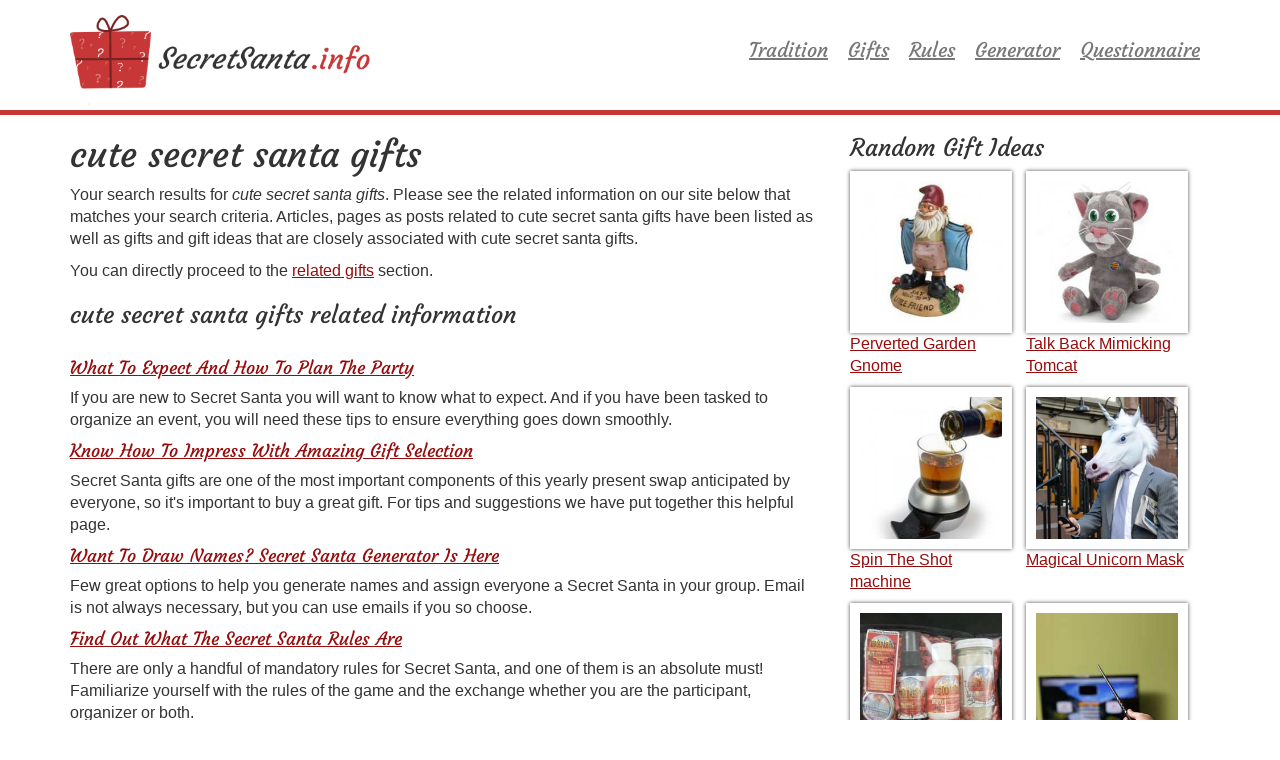

--- FILE ---
content_type: text/html; charset=UTF-8
request_url: http://www.secretsanta.info/search/cute-secret-santa-gifts/
body_size: 4751
content:
<!DOCTYPE html>
<html lang="en">
<head>
  <meta charset="utf-8" />
  <meta name="viewport" content="width=device-width, initial-scale=1">
  <title>cute secret santa gifts | SecretSanta.info</title>
  <meta name="keywords" content="cute secret santa gifts,secret santa,secretsanta.info" />
  <meta name="description" content="Information on cute secret santa gifts, related pages, articles and resources from Secret Santa as well as gifts associated with cute secret santa gifts" />
  <link rel='dns-prefetch' href='//s.w.org' />
<link rel="alternate" type="application/rss+xml" title="SecretSanta.info &raquo; Search Results for &#8220;cute-secret-santa-gifts&#8221; Feed" href="http://www.secretsanta.info/search/cute-secret-santa-gifts/feed/rss2/" />
		<script type="text/javascript">
			window._wpemojiSettings = {"baseUrl":"https:\/\/s.w.org\/images\/core\/emoji\/2.2.1\/72x72\/","ext":".png","svgUrl":"https:\/\/s.w.org\/images\/core\/emoji\/2.2.1\/svg\/","svgExt":".svg","source":{"concatemoji":"http:\/\/www.secretsanta.info\/wp-includes\/js\/wp-emoji-release.min.js?ver=4.7.5"}};
			!function(a,b,c){function d(a){var b,c,d,e,f=String.fromCharCode;if(!k||!k.fillText)return!1;switch(k.clearRect(0,0,j.width,j.height),k.textBaseline="top",k.font="600 32px Arial",a){case"flag":return k.fillText(f(55356,56826,55356,56819),0,0),!(j.toDataURL().length<3e3)&&(k.clearRect(0,0,j.width,j.height),k.fillText(f(55356,57331,65039,8205,55356,57096),0,0),b=j.toDataURL(),k.clearRect(0,0,j.width,j.height),k.fillText(f(55356,57331,55356,57096),0,0),c=j.toDataURL(),b!==c);case"emoji4":return k.fillText(f(55357,56425,55356,57341,8205,55357,56507),0,0),d=j.toDataURL(),k.clearRect(0,0,j.width,j.height),k.fillText(f(55357,56425,55356,57341,55357,56507),0,0),e=j.toDataURL(),d!==e}return!1}function e(a){var c=b.createElement("script");c.src=a,c.defer=c.type="text/javascript",b.getElementsByTagName("head")[0].appendChild(c)}var f,g,h,i,j=b.createElement("canvas"),k=j.getContext&&j.getContext("2d");for(i=Array("flag","emoji4"),c.supports={everything:!0,everythingExceptFlag:!0},h=0;h<i.length;h++)c.supports[i[h]]=d(i[h]),c.supports.everything=c.supports.everything&&c.supports[i[h]],"flag"!==i[h]&&(c.supports.everythingExceptFlag=c.supports.everythingExceptFlag&&c.supports[i[h]]);c.supports.everythingExceptFlag=c.supports.everythingExceptFlag&&!c.supports.flag,c.DOMReady=!1,c.readyCallback=function(){c.DOMReady=!0},c.supports.everything||(g=function(){c.readyCallback()},b.addEventListener?(b.addEventListener("DOMContentLoaded",g,!1),a.addEventListener("load",g,!1)):(a.attachEvent("onload",g),b.attachEvent("onreadystatechange",function(){"complete"===b.readyState&&c.readyCallback()})),f=c.source||{},f.concatemoji?e(f.concatemoji):f.wpemoji&&f.twemoji&&(e(f.twemoji),e(f.wpemoji)))}(window,document,window._wpemojiSettings);
		</script>
		<style type="text/css">
img.wp-smiley,
img.emoji {
	display: inline !important;
	border: none !important;
	box-shadow: none !important;
	height: 1em !important;
	width: 1em !important;
	margin: 0 .07em !important;
	vertical-align: -0.1em !important;
	background: none !important;
	padding: 0 !important;
}
</style>
<link rel='stylesheet' id='tw-bootstrap-css'  href='http://www.secretsanta.info/wp-content/themes/SantasSecret/vendor/bootstrap-3.3.6/css/bootstrap.min.css?ver=2011-01-02' type='text/css' media='all' />
<link rel='stylesheet' id='main-css'  href='http://www.secretsanta.info/wp-content/themes/SantasSecret/style.css?ver=2015-11-16' type='text/css' media='all' />
<script type='text/javascript' src='http://www.secretsanta.info/wp-includes/js/jquery/jquery.js?ver=1.12.4'></script>
<script type='text/javascript' src='http://www.secretsanta.info/wp-includes/js/jquery/jquery-migrate.min.js?ver=1.4.1'></script>
<link rel='https://api.w.org/' href='http://www.secretsanta.info/wp-json/' />
  <link rel="icon" type="image/png" href="http://www.secretsanta.info/wp-content/themes/SantasSecret/images/favicon.png" />
  </head>
<body>

<div class="navbar navbar-default" role="navigation">
  <div class="container">
    <div class="navbar-header">
      <button type="button" class="navbar-toggle" data-toggle="collapse" data-target=".navbar-collapse">
        <span class="sr-only">Nav Toggle</span>
        menu
      </button>
      <a class="navbar-brand" href="/">
        <img class="logo" src="http://www.secretsanta.info/wp-content/themes/SantasSecret/images/logo.png" alt="Secret Santa Logo" />
      </a>
    </div>
    <div class="navbar-collapse collapse"><ul id="menu-menu-main" class="nav navbar-nav navbar-right"><li id="menu-item-46" class="menu-item menu-item-type-post_type menu-item-object-page menu-item-46"><a title="Tradition" href="http://www.secretsanta.info/tradition/">Tradition</a></li>
<li id="menu-item-48" class="menu-item menu-item-type-post_type menu-item-object-page menu-item-48"><a title="Gifts" href="http://www.secretsanta.info/gifts/">Gifts</a></li>
<li id="menu-item-47" class="menu-item menu-item-type-post_type menu-item-object-page menu-item-47"><a title="Rules" href="http://www.secretsanta.info/rules/">Rules</a></li>
<li id="menu-item-130" class="menu-item menu-item-type-post_type menu-item-object-page menu-item-130"><a title="Generator" href="http://www.secretsanta.info/generator/">Generator</a></li>
<li id="menu-item-45" class="menu-item menu-item-type-post_type menu-item-object-page menu-item-45"><a title="Questionnaire" href="http://www.secretsanta.info/questionnaire/">Questionnaire</a></li>
</ul></div>  </div>
</div>
<div class="container-full redline"></div>



<div class="container">
  <div class="row">
    <div class="col-md-8">
        <main>
          <h1>cute secret santa gifts</h1>

          <article>
            <p>
              Your search results for <em>cute secret santa gifts</em>. Please see the related information on our site below that matches
              your search criteria. Articles, pages as posts related to cute secret santa gifts have been listed as well as gifts and
              gift ideas that are closely associated with cute secret santa gifts.
            </p>

            <p>You can directly proceed to the <a href="#skip-gifts">related gifts</a> section.</p>

            <h2 style="font-size: 24px; margin-bottom: 30px;">cute secret santa gifts related information</h2>
                          
<h4><a href="/party/">What To Expect And How To Plan The Party</a></h4>
If you are new to Secret Santa you will want to know what to expect. And if you have been tasked 
to organize an event, you will need these tips to ensure everything goes down smoothly.
<p>

</p>
                          
<h4><a href="/gifts/">Know How To Impress With Amazing Gift Selection</a></h4>
<p>
Secret Santa gifts are one of the most important components of this yearly present swap 
anticipated by everyone, so it's important to buy a great gift. For tips and suggestions we 
have put together this helpful page.
</p>
                          
<h4><a href="/generator/">Want To Draw Names? Secret Santa Generator Is Here</a></h4>
<p>
Few great options to help you generate names and assign everyone a Secret Santa in your group. 
Email is not always necessary, but you can use emails if you so choose.
</p>
                          
<h4><a href="/rules/">Find Out What The Secret Santa Rules Are</a></h4>
<p>
There are only a handful of mandatory rules for Secret Santa, and one of them is an absolute 
must! Familiarize yourself with the rules of the game and the exchange whether you are the 
participant, organizer or both.
</p>
                          
<h4><a href="/faq/">Most Common Questions About Secret Santa</a></h4>
<p>
We receive lots of questions about Secret Santa gift exchange, if you have questions, 
you will find most of the answers on this page. For anything else, please <a href="/contact-us/">contact us</a>.
</p>
                          
<h4><a href="/tradition/">History And Origins Of Secret Santa Tradition</a></h4>
<p>
When did the tradition of Secret Santa begin? How was this gift exchange popilarized
and transitioned into todays office favourite party? Find out all about the origins.
</p>
                          
<h4><a href="/questionnaire/">Downloadable Questionnaire For Secret Santa</a></h4>
<p>
How are you supposed to find out what the preferred gifts are for the person you are a 
Secret Santa of? Simple - Secret Santa questionnaire solves this problem and keeps you as a 
Santa secret and anonymnous.
</p>
            
            <h2 id="skip-gifts" style="font-size: 24px; margin-bottom: 30px;">Gift ideas associated with "cute secret santa gifts"</h2>

          </article>

        </main>
        
        

    
    <div class="present">
      <a target="_blank" rel="nofollow" href="http://www.amazon.com/dp/B002SIOJZO/?tag=secretsantainfo-20">
        <div class="presentholder">
          <img class="shadow" src="http://www.secretsanta.info/wp-content/themes/SantasSecret/products/images/absinthe-soap-bar-250x250.jpg" alt="Absinthe Soap Bar" />
        </div>
        <span>Absinthe Soap Bar</span>
      </a>
    </div>


    
    <div class="present">
      <a target="_blank" rel="nofollow" href="http://www.amazon.com/dp/B001BR0FOC/?tag=secretsantainfo-20">
        <div class="presentholder">
          <img class="shadow" src="http://www.secretsanta.info/wp-content/themes/SantasSecret/products/images/over-the-hill-breast-suspender-250x250.jpg" alt="Over The Hill Breast Suspender" />
        </div>
        <span>Over The Hill Breast Suspender</span>
      </a>
    </div>


    
    <div class="present">
      <a target="_blank" rel="nofollow" href="http://www.amazon.com/dp/B000W642B0/?tag=secretsantainfo-20">
        <div class="presentholder">
          <img class="shadow" src="http://www.secretsanta.info/wp-content/themes/SantasSecret/products/images/1964-50th-birthday-gift-basket-box-retro-nostalgic-candy-from-childhood-250x250.jpg" alt="1964 50th Birthday Gift Basket" />
        </div>
        <span>1964 50th Birthday Gift Basket</span>
      </a>
    </div>


    
    <div class="present">
      <a target="_blank" rel="nofollow" href="http://www.amazon.com/dp/B016OQAZGC/?tag=secretsantainfo-20">
        <div class="presentholder">
          <img class="shadow" src="http://www.secretsanta.info/wp-content/themes/SantasSecret/products/images/i-will-not-be-your-father-condom-250x250.jpg" alt="I Will Not Be Your Father Condom" />
        </div>
        <span>I Will Not Be Your Father Condom</span>
      </a>
    </div>


    
    <div class="present">
      <a target="_blank" rel="nofollow" href="http://www.amazon.com/dp/B001RB2CXY/?tag=secretsantainfo-20">
        <div class="presentholder">
          <img class="shadow" src="http://www.secretsanta.info/wp-content/themes/SantasSecret/products/images/beer-belly-drinking-sack-250x250.jpg" alt="The Beer Belly Drinking Sack" />
        </div>
        <span>The Beer Belly Drinking Sack</span>
      </a>
    </div>


    
    <div class="present">
      <a target="_blank" rel="nofollow" href="http://www.amazon.com/dp/B004I09G44/?tag=secretsantainfo-20">
        <div class="presentholder">
          <img class="shadow" src="http://www.secretsanta.info/wp-content/themes/SantasSecret/products/images/100-bill-toilet-paper-250x250.jpg" alt="$100 Toilet Paper" />
        </div>
        <span>$100 Toilet Paper</span>
      </a>
    </div>


    
    <div class="present">
      <a target="_blank" rel="nofollow" href="http://www.amazon.com/dp/B00K0MBOHG/?tag=secretsantainfo-20">
        <div class="presentholder">
          <img class="shadow" src="http://www.secretsanta.info/wp-content/themes/SantasSecret/products/images/giant-mardi-gras-beads-250x250.jpg" alt="Giant Mardi Gras Beads" />
        </div>
        <span>Giant Mardi Gras Beads</span>
      </a>
    </div>


    
    <div class="present">
      <a target="_blank" rel="nofollow" href="http://www.amazon.com/dp/B003ZUXPVI/?tag=secretsantainfo-20">
        <div class="presentholder">
          <img class="shadow" src="http://www.secretsanta.info/wp-content/themes/SantasSecret/products/images/tank-meter-coffee-mug-250x250.jpg" alt="Tank Meter Coffee Mug" />
        </div>
        <span>Tank Meter Coffee Mug</span>
      </a>
    </div>


    
    <div class="present">
      <a target="_blank" rel="nofollow" href="http://www.amazon.com/dp/B000CIU7H6/?tag=secretsantainfo-20">
        <div class="presentholder">
          <img class="shadow" src="http://www.secretsanta.info/wp-content/themes/SantasSecret/products/images/butt-face-soap-whitebrown-5-5oz-for-ages-over-5-250x250.jpg" alt="Butt Face Soap White/Brown" />
        </div>
        <span>Butt Face Soap White/Brown</span>
      </a>
    </div>


    
    <div class="present">
      <a target="_blank" rel="nofollow" href="http://www.amazon.com/dp/B0010L38A2/?tag=secretsantainfo-20">
        <div class="presentholder">
          <img class="shadow" src="http://www.secretsanta.info/wp-content/themes/SantasSecret/products/images/51Eo-hD03UL-250x250.jpg" alt="Fart Alert" />
        </div>
        <span>Fart Alert</span>
      </a>
    </div>


    
    <div class="present">
      <a target="_blank" rel="nofollow" href="http://www.amazon.com/dp/B0010NWP9K/?tag=secretsantainfo-20">
        <div class="presentholder">
          <img class="shadow" src="http://www.secretsanta.info/wp-content/themes/SantasSecret/products/images/gentlemans-silver-plated-ballscratcher-250x250.jpg" alt="Gentleman&#8217;s Silver Plated Ballscratcher" />
        </div>
        <span>Gentleman&#8217;s Silver Plated Ballscratcher</span>
      </a>
    </div>


    
    <div class="present">
      <a target="_blank" rel="nofollow" href="http://www.amazon.com/dp/B002JOIUJ8/?tag=secretsantainfo-20">
        <div class="presentholder">
          <img class="shadow" src="http://www.secretsanta.info/wp-content/themes/SantasSecret/products/images/fake-gold-door-stop-250x250.jpg" alt="Gold Bar Door Stop" />
        </div>
        <span>Gold Bar Door Stop</span>
      </a>
    </div>

    </div>

    <div class="col-md-4">
      <div class="sidebar right">

<h3>Random Gift Ideas</h3>



    
    <div class="present">
      <a target="_blank" rel="nofollow" href="http://www.amazon.com/dp/B00BCQ4FNO/?tag=secretsantainfo-20">
        <div class="presentholder">
          <img class="shadow" src="http://www.secretsanta.info/wp-content/themes/SantasSecret/products/images/perverted-garden-gnome-250x250.jpg" alt="Perverted Garden Gnome" />
        </div>
        <span>Perverted Garden Gnome</span>
      </a>
    </div>


    
    <div class="present">
      <a target="_blank" rel="nofollow" href="http://www.amazon.com/dp/B008BHR0TI/?tag=secretsantainfo-20">
        <div class="presentholder">
          <img class="shadow" src="http://www.secretsanta.info/wp-content/themes/SantasSecret/products/images/talk-back-mimicking-tomcat-250x250.jpg" alt="Talk Back Mimicking Tomcat" />
        </div>
        <span>Talk Back Mimicking Tomcat</span>
      </a>
    </div>


    
    <div class="present">
      <a target="_blank" rel="nofollow" href="http://www.amazon.com/dp/B004M5IS94/?tag=secretsantainfo-20">
        <div class="presentholder">
          <img class="shadow" src="http://www.secretsanta.info/wp-content/themes/SantasSecret/products/images/spin-the-shot-machine-250x250.jpg" alt="Spin The Shot machine" />
        </div>
        <span>Spin The Shot machine</span>
      </a>
    </div>


    
    <div class="present">
      <a target="_blank" rel="nofollow" href="http://www.amazon.com/dp/B0070QMUFA/?tag=secretsantainfo-20">
        <div class="presentholder">
          <img class="shadow" src="http://www.secretsanta.info/wp-content/themes/SantasSecret/products/images/magical-unicorn-mask-250x250.jpeg" alt="Magical Unicorn Mask" />
        </div>
        <span>Magical Unicorn Mask</span>
      </a>
    </div>


    
    <div class="present">
      <a target="_blank" rel="nofollow" href="http://www.amazon.com/dp/B000VV0648/?tag=secretsantainfo-20">
        <div class="presentholder">
          <img class="shadow" src="http://www.secretsanta.info/wp-content/themes/SantasSecret/products/images/Tired-Old-Ass-Survival-Kit-250x250.jpg" alt="Tired Old Ass Survival Kit" />
        </div>
        <span>Tired Old Ass Survival Kit</span>
      </a>
    </div>


    
    <div class="present">
      <a target="_blank" rel="nofollow" href="http://www.amazon.com/dp/B002SJKWZ4/?tag=secretsantainfo-20">
        <div class="presentholder">
          <img class="shadow" src="http://www.secretsanta.info/wp-content/themes/SantasSecret/products/images/magic-wand-tv-remote-controller-250x250.jpg" alt="Magic Wand TV Remote Control" />
        </div>
        <span>Magic Wand TV Remote Control</span>
      </a>
    </div>


<h3 class="text-center more"><a href="/gifts/">View More Gifts</a></h3>

</div>

<div style="margin-top: 25px; padding 10px; border-radius: 5px; background-color: #F1F1F1;">

    Often Searched On Secret Santa:
    <br /><br />
          <a href="/search/easy-secret-santa-gifts/" class="sbb">easy secret santa gifts</a>
          <a href="/search/funny-tasks-for-secret-santa-game/" class="sbb">funny tasks for secret santa game</a>
          <a href="/search/funny-secret-santa-tasks/" class="sbb">funny secret santa tasks</a>
          <a href="/search/secret-santa-present-ideas/" class="sbb">secret santa present ideas</a>
          <a href="/search/creative-secret-santa-gifts/" class="sbb">creative secret santa gifts</a>
          <a href="/search/secret-santa-questions-template/" class="sbb">secret santa questions template</a>
          <a href="/search/secret-santa-list/" class="sbb">secret santa list</a>
          <a href="/search/secret-santa-gift-for-male-coworker/" class="sbb">secret santa gift for male coworker</a>
          <a href="/search/secret-santa-letter/" class="sbb">secret santa letter</a>
    
</div>
    </div>
  </div>

</div>

<div class="sitelinks">
  <div class="container-full redline" style="margin-bottom: 5px;"></div>
  <div class="container">
    Copyright 2026    <a href="/about-us/">About</a> <a href="/faq/">FAQ</a> <a target="_blank" href="/terms/">Terms</a>
    <a href="/search/">Search</a> <a target="_blank" href="/privacy/">Privacy</a> <a href="/contact-us/">Contact</a>
  </div>
</div>
<script type='text/javascript' src='http://www.secretsanta.info/wp-content/themes/SantasSecret/vendor/bootstrap-3.3.6/js/bootstrap.min.js?ver=2011-01-02'></script>
<script type='text/javascript' src='http://www.secretsanta.info/wp-includes/js/wp-embed.min.js?ver=4.7.5'></script>
</body>
</html>


--- FILE ---
content_type: text/css
request_url: http://www.secretsanta.info/wp-content/themes/SantasSecret/style.css?ver=2015-11-16
body_size: 1264
content:
/*
Theme Name: SantasSecret
Author: SantasSecret
Author URI: http://www.wordpress.org
Description: Santas Secret Theme
Version: 2.3
Text Domain: santassecret
*/

body {
  background-color: #FFFFFF;
  font-size: 16px;
}

a:link,
a:visited,
a:hover,
a:active {
  color: #960b0b;
  text-decoration: underline;
}

.container-full {
  margin: 0 auto;
  width: 100%;
}

.container-full.redline {
  border-top: 5px solid #C83737;
}

@font-face {
  font-family: 'Courgette';
  font-weight: 400;
  font-style: normal;
  src: url('css/fonts/Courgette-regular/Courgette-regular.eot');
  src: url('css/fonts/Courgette-regular/Courgette-regular.eot?#iefix') format('embedded-opentype'),
       local('Courgette Regular'),
       local('Courgette-regular'),
       url('css/fonts/Courgette-regular/Courgette-regular.woff2') format('woff2'),
       url('css/fonts/Courgette-regular/Courgette-regular.woff') format('woff'),
       url('css/fonts/Courgette-regular/Courgette-regular.ttf') format('truetype'),
       url('css/fonts/Courgette-regular/Courgette-regular.svg#Courgette') format('svg');
}

.sbb {
  font-size: 12px; 
  display: inline-block;
  margin: 3px;
}

img.logo {
  width: 200px;
  height: auto;
  position: relative;
  top: -20px;
  z-index: 100;
}

.frontbox {
  padding-bottom: 10px;
  margin-bottom: 10px;
  border-bottom: 1px dashed #CCCCCC;
  padding-top: 10px;
}

.frontbox h3 {
  margin-top: 5px;
}

.frontbox img {
  margin: 0 10px 0 0;
  float: left;
  width: 30%;
  height: auto;
  -webkit-box-shadow: 0px 0px 3px 0px rgba(0,0,0,0.75);
  -moz-box-shadow: 0px 0px 3px 0px rgba(0,0,0,0.75);
  box-shadow: 0px 0px 3px 0px rgba(0,0,0,0.75);
}

h1, h2, h3, h4 {
  font-family: 'Courgette', cursive;
}

.container.secret {
  background: #FFFFFF;
  padding-bottom: 25px;
}

.navbar-collapse.collapse {
  text-align: center;
  background-color: #FFFFFF;
  position: relative;
  top: 30px;
  z-index: 50;
  border-top: none;
}

.navbar-collapse.collapsing {
  text-align: center;
  background-color: #FFFFFF;
  position: relative;
  top: 30px;
  z-index: 50;
  border-top: none;
}

.navbar-default .navbar-nav > .active > a {
  background: #FFFFFF;
}

.navbar-default .navbar-toggle {
  background-color: #FFFFFF !important;
  top: -8px;
}

ul#menu-menu-main {
  top: -20px;
}

.navbar-default {
  font-family: 'Courgette', cursive;
  background-color: #FFFFFF;
  height: 60px;
  border: none;
}

.navbar-header {
  position: relative;
  top: 20px;
}

.nav > li > a {
  padding: 10px 10px;
  font-size: 20px;
  text-decoration: underline;
}

html {
  position: relative;
  min-height: 100%;
}

body {
  margin-bottom: 70px;
}

.presentholder {
  padding: 10px;
  -webkit-box-shadow: 0px 0px 4px 0px rgba(77,77,77,1);
  -moz-box-shadow: 0px 0px 4px 0px rgba(77,77,77,1);
  box-shadow: 0px 0px 4px 0px rgba(77,77,77,1);
}

.present {
  display: inline-block;
  vertical-align: top;
  width: 45%;
  margin-right: 10px;
  margin-bottom: 10px;
}

.sidebar.right .present {
  width: 45%;
}

.search-bubble {
  background-color: #C83737;
  color: #FFFFFF;
  line-height: 15px;
  margin: 0 10px 5px;
  display: inline-block;
}

.present img {
  width: 100%;
  height: auto;
}

h3.more {
  margin-top: 5px;
}

h3.more a {
  color: #a02c2c;
  text-decoration: underline;
}

.row.selectprice {
  padding: 10px;
  font-size: 18px;
}

.row.selectprice a {
  background: #c83737;
  color: #FFFFFF;
  display: inline-block;
  padding: 5px;
}

.row.selectprice a.active {
  background: #960b0b !important;
}


.sitelinks {
  font-size: 11px;
  position: absolute;
  bottom: 0;
  margin-top: 20px;
  width: 100%;
  height: 30px;
  color: #333333;
}

.sitelinks a:link,
.sitelinks a:visited,
.sitelinks a:hover,
.sitelinks a:active {
  font-size: 11px;
  color: #333333;
  text-decoration: underline;
}


@media(min-width:500px){

  .present {
    width: 30.5%;
    margin-right: 10px;
    margin-bottom: 10px;
  }

  .sidebar.right .present {
    width: 30.5%;
  }

}

@media(min-width:768px){

  .present {
    width: 23%;
  }

  .row.selectprice a {
    padding: 15px;
  }

  .navbar-collapse.collapse {
    background-color: transparent;
  }

}

@media(min-width:992px){

  .present {
    width: 22.5%;
  }


  .sidebar.right .present {
    width: 45%;
  }

  img.logo {
    width: 300px;
  }

  .navbar-default {
    height: 90px;
  }

}

@media(min-width:1200px){

  .present {
    width: 22.5%;
  }

}
